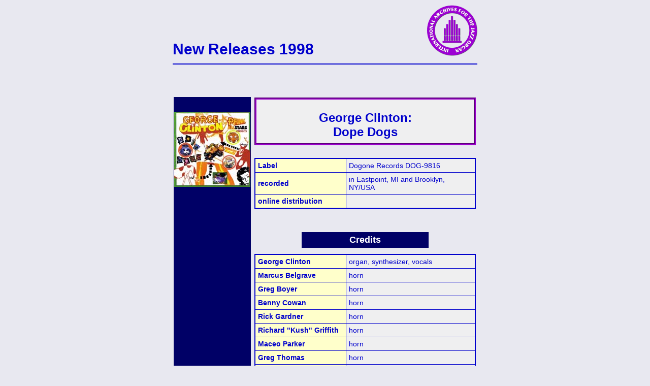

--- FILE ---
content_type: text/html
request_url: http://www.iajo.org/iajo05/1998/n1998097.htm
body_size: 2196
content:
<!DOCTYPE HTML>
<html lang="en">
<head>
  <link rel="canonical" href="https://www.iajo.org/iajo05/1998/n1998097.htm">
<title>International Archives For The Jazz Organ (IAJO) - New Releases 1998097</title>
<meta http-equiv="Content-Type" content="text/html;charset=utf-8">
<meta name="Robots" content="follow">
<meta name="Author" content="Jürgen Wolf">
<meta name="Publisher" content="International Archives For The Jazz Organ">
<meta name="Copyright" content="Jürgen Wolf Köln/Germany">
<meta name="Keywords" content="organ, Hammond organ, jazz, jazzorgan, organ players, archives, downbeat poll, jazz organ scene, jazz links, jazz on the church organ, jazz organ, gig dates, galleries">
<meta name="Description" content="Informations on jazz organ, organ players, their records, new releases, the jazz organ scene worldwide, articles about the jazz organ, jazz links, gig dates, jazz organ galleries">
<meta name="Page-topic" content="Jazz, Organ">
<meta name="Audience" content="Jazz fans">
<link rel=stylesheet type="text/css" href="../../iajo1.css">
<link rel="icon" type="image/png" sizes="28x28" href="../../iajoicon.png">
</head>

<body>

<div id="head">

<a href="../../iajofram.htm"><img src="../../iajologg.gif" id="headlogo" alt="IAJOLOGO"></a>

<div id="headtext">New Releases 1998</div>
<div id="head_line"></div>
</div>
<p>
&nbsp;<br>
&nbsp;<br>
</p>

<div class="center1">
<table style="width:600px">
<tr>
<td class="pictblock_left">
<img src="n1998097.jpg" alt="cover picture" class="pict_animation" width=150 height=147>
</td>
<td class="textblock_right">
<div class="artists_name">George Clinton:<br>Dope Dogs</div>
<table class="table2_general">
<tr>
<td class="table2_left">Label</td>
<td class="table2_right">Dogone Records DOG-9816</td>
</tr>
<tr>
<td class="table2_left">recorded</td>
<td class="table2_right">
in Eastpoint, MI and Brooklyn, NY/USA
</td>
</tr>
<tr>
<td class="table2_left">online distribution</td>
<td class="table2_right">

</td>
</tr>
</table>

<p>&nbsp;</p>
<div class="center1">
<table>
<tr>
<td class="artists_block">
Credits
</td>
</tr>
</table>
</div>

<table class="table2_general">
<tr>
<td class="table2_left">George Clinton</td>
<td class="table2_right">organ, synthesizer, vocals</td>
</tr>
<tr>
<td class="table2_left">Marcus Belgrave</td>
<td class="table2_right">horn</td>
</tr>
<tr>
<td class="table2_left">Greg Boyer</td>
<td class="table2_right">horn</td>
</tr>
<tr>
<td class="table2_left">Benny Cowan</td>
<td class="table2_right">horn</td>
</tr>
<tr>
<td class="table2_left">Rick Gardner</td>
<td class="table2_right">horn</td>
</tr>
<tr>
<td class="table2_left">Richard "Kush" Griffith</td>
<td class="table2_right">horn</td>
</tr>
<tr>
<td class="table2_left">Maceo Parker</td>
<td class="table2_right">horn</td>
</tr>
<tr>
<td class="table2_left">Greg Thomas</td>
<td class="table2_right">horn</td>
</tr>
<tr>
<td class="table2_left">Fred Wesley</td>
<td class="table2_right">horn</td>
</tr>
<tr>
<td class="table2_left">Jerome Ali</td>
<td class="table2_right">guitar</td>
</tr>
<tr>
<td class="table2_left">Jeff Bass</td>
<td class="table2_right">guitar, organ, synthesizer</td>
</tr>
<tr>
<td class="table2_left">Bootsy Collins</td>
<td class="table2_right">guitar, bass</td>
</tr>
<tr>
<td class="table2_left">Phelps "Catfish" Collins</td>
<td class="table2_right">guitar</td>
</tr>
<tr>
<td class="table2_left">Eddie Hazel</td>
<td class="table2_right">guitar</td>
</tr>
<tr>
<td class="table2_left">Andrew Innes</td>
<td class="table2_right">guitar</td>
</tr>
<tr>
<td class="table2_left">Cordell "Boogie" Mosson</td>
<td class="table2_right">guitar</td>
</tr>
<tr>
<td class="table2_left">Michael "Clip" Payne</td>
<td class="table2_right">guitar, organ, synthesizer, bass, drums, vocals</td>
</tr>
<tr>
<td class="table2_left">Garry Shider</td>
<td class="table2_right">guitar, vocals</td>
</tr>
<tr>
<td class="table2_left">Dennis White</td>
<td class="table2_right">guitar</td>
</tr>
<tr>
<td class="table2_left">Andre Williams</td>
<td class="table2_right">guitar, vocals</td>
</tr>
<tr>
<td class="table2_left">Robert Young</td>
<td class="table2_right">guitar</td>
</tr>
<tr>
<td class="table2_left">Tracey Lewis</td>
<td class="table2_right">keyboards, piano, vocals</td>
</tr>
<tr>
<td class="table2_left"><a href="../../iajo04/usa/worrell.htm">Bernie Worrell</a></td>
<td class="table2_right">organ, synthesizer</td>
</tr>
<tr>
<td class="table2_left">Lige Curry</td>
<td class="table2_right">bass, vocals</td>
</tr>
<tr>
<td class="table2_left">Lonnie Motley</td>
<td class="table2_right">bass</td>
</tr>
<tr>
<td class="table2_left">Henry Olsen</td>
<td class="table2_right">bass</td>
</tr>
<tr>
<td class="table2_left">Gabe Gonzales</td>
<td class="table2_right">drums, percussion</td>
</tr>
<tr>
<td class="table2_left">Man In The Box</td>
<td class="table2_right">drums, percussion</td>
</tr>
<tr>
<td class="table2_left">Frankie "Kash" Waddy</td>
<td class="table2_right">drums, percussion</td>
</tr>
<tr>
<td class="table2_left">Barbarella Bishop</td>
<td class="table2_right">vocals</td>
</tr>
<tr>
<td class="table2_left">Steve Boyd</td>
<td class="table2_right">vocals</td>
</tr>
<tr>
<td class="table2_left">Jessica Cleaves</td>
<td class="table2_right">vocals</td>
</tr>
<tr>
<td class="table2_left">Gary "Mudbone" Cooper</td>
<td class="table2_right">vocals</td>
</tr>
<tr>
<td class="table2_left">Starr Cullars</td>
<td class="table2_right">vocals</td>
</tr>
<tr>
<td class="table2_left">Raymond Davis</td>
<td class="table2_right">vocals</td>
</tr>
<tr>
<td class="table2_left">Sandra Feva</td>
<td class="table2_right">vocals</td>
</tr>
<tr>
<td class="table2_left">Joe Harris</td>
<td class="table2_right">vocals</td>
</tr>
<tr>
<td class="table2_left">Clarence "Fuzzy" Haskins</td>
<td class="table2_right">vocals</td>
</tr>
<tr>
<td class="table2_left">Shirley Hayden</td>
<td class="table2_right">vocals</td>
</tr>
<tr>
<td class="table2_left">Larry Heckstall</td>
<td class="table2_right">vocals</td>
</tr>
<tr>
<td class="table2_left">Amelia Jesse</td>
<td class="table2_right">vocals</td>
</tr>
<tr>
<td class="table2_left">Kevin Johnson</td>
<td class="table2_right">vocals</td>
</tr>
<tr>
<td class="table2_left">Robert "P-Nut" Johnson</td>
<td class="table2_right">vocals</td>
</tr>
<tr>
<td class="table2_left">Louis Kabbabie</td>
<td class="table2_right">vocals</td>
</tr>
<tr>
<td class="table2_left">Pat Lewis</td>
<td class="table2_right">vocals</td>
</tr>
<tr>
<td class="table2_left">Jeannette McGruder</td>
<td class="table2_right">vocals</td>
</tr>
<tr>
<td class="table2_left">Calvin Simon</td>
<td class="table2_right">vocals</td>
</tr>
<tr>
<td class="table2_left">Grady Thomas</td>
<td class="table2_right">vocals</td>
</tr>
<tr>
<td class="table2_left">Lloyd Williams</td>
<td class="table2_right">vocals</td>
</tr>
<tr>
<td class="table2_left">Belita Woods</td>
<td class="table2_right">vocals</td>
</tr>
</table>
<p>&nbsp;</p>

<div class="center1">
<table>
<tr>
<td class="artists_block">
Track List
</td>
</tr>
</table>
</div>
<table class="table2_general">
<tr>
<td class="table2_review">
01: Dog Star (Fly On)<br>
02: U.S. Customs Coast Guard Dope Dog<br>
03: Some Next Shit<br>
04: Just Say Ding (Data Boy)<br>
05: Help, Scottie, Help (I'm Tweaking And I Can't Beam Up)<br>
06: Pepe (The Pill Popper)<br>
07: Back Against The Wall<br>
08: FiFi<br>
09: All Sons Of Bitches<br>
10: Sick' Em (Instrumental)<br>
11: I Ain't The Lady (He Ain't The Tramp)<br>
12: Pack Of Wild Dogs<br>
13: Tales That Wag The Dog<br>
14: My Dog<br>
</td>
</tr>
</table>
<p>&nbsp;</p>

<div class="center1">
<table>
<tr>
<td class="artists_block">
Review
</td>
</tr>
</table>
</div>
<table class="table2_general">
<tr>
<td class="table2_review">
n/a
</td>
</tr>
<tr>
<td class="table2_stars">

</td>
</tr>
</table>
</td>
</tr>
</table>
</div>

<p>&nbsp;</p>

<div class="center1">
<div class="artists_block" style="width:590px">
Sound Samples
</div>
</div>

<div class="center1">
<table class="artist_samples_general">
<tr>
<td class="artists_samples_left">
<img src="../../mp3/mp3logo2.gif" width=50 height=50 alt="MP3">
</td>
<td class="artists_samples_right">

</td>
</tr>
</table>
</div>

<p>
&nbsp;<br>
&nbsp;<br>
</p>
<p style="text-align:center;">
<a href="newr1998.htm" class="backbutton">Back</a>
<br>&nbsp;<br>
<b><i>If you don't see the left hand menu,<br>please go back to the homepage.</i></b><br>
<a href="../../iajo0.htm" class="backbutton">Back to the homepage</a>
&nbsp;<br>
&nbsp;<br>
</p>

</body>
</html>
